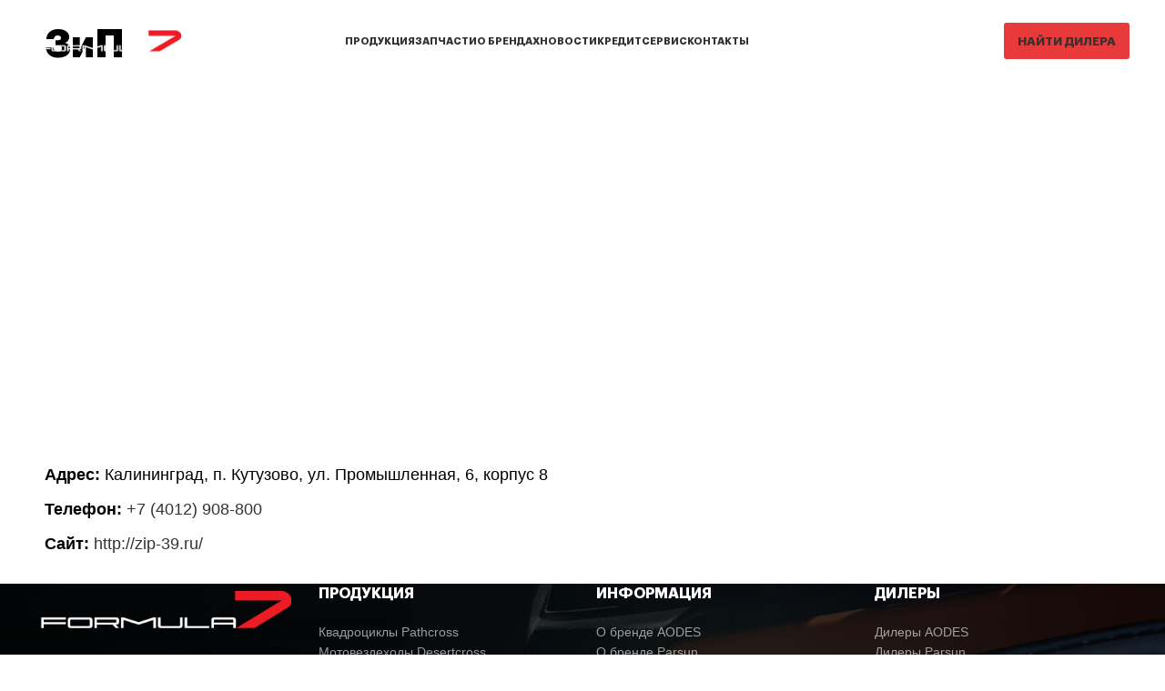

--- FILE ---
content_type: text/html; charset=utf-8
request_url: https://www.google.com/recaptcha/api2/anchor?ar=1&k=6LcCgnMjAAAAAEvgxSRLhHaiGWwS8jnOqNZKOm48&co=aHR0cHM6Ly9mb3JtdWxhN2QucnU6NDQz&hl=en&v=PoyoqOPhxBO7pBk68S4YbpHZ&size=invisible&anchor-ms=20000&execute-ms=30000&cb=idxyhq3zbjn0
body_size: 48714
content:
<!DOCTYPE HTML><html dir="ltr" lang="en"><head><meta http-equiv="Content-Type" content="text/html; charset=UTF-8">
<meta http-equiv="X-UA-Compatible" content="IE=edge">
<title>reCAPTCHA</title>
<style type="text/css">
/* cyrillic-ext */
@font-face {
  font-family: 'Roboto';
  font-style: normal;
  font-weight: 400;
  font-stretch: 100%;
  src: url(//fonts.gstatic.com/s/roboto/v48/KFO7CnqEu92Fr1ME7kSn66aGLdTylUAMa3GUBHMdazTgWw.woff2) format('woff2');
  unicode-range: U+0460-052F, U+1C80-1C8A, U+20B4, U+2DE0-2DFF, U+A640-A69F, U+FE2E-FE2F;
}
/* cyrillic */
@font-face {
  font-family: 'Roboto';
  font-style: normal;
  font-weight: 400;
  font-stretch: 100%;
  src: url(//fonts.gstatic.com/s/roboto/v48/KFO7CnqEu92Fr1ME7kSn66aGLdTylUAMa3iUBHMdazTgWw.woff2) format('woff2');
  unicode-range: U+0301, U+0400-045F, U+0490-0491, U+04B0-04B1, U+2116;
}
/* greek-ext */
@font-face {
  font-family: 'Roboto';
  font-style: normal;
  font-weight: 400;
  font-stretch: 100%;
  src: url(//fonts.gstatic.com/s/roboto/v48/KFO7CnqEu92Fr1ME7kSn66aGLdTylUAMa3CUBHMdazTgWw.woff2) format('woff2');
  unicode-range: U+1F00-1FFF;
}
/* greek */
@font-face {
  font-family: 'Roboto';
  font-style: normal;
  font-weight: 400;
  font-stretch: 100%;
  src: url(//fonts.gstatic.com/s/roboto/v48/KFO7CnqEu92Fr1ME7kSn66aGLdTylUAMa3-UBHMdazTgWw.woff2) format('woff2');
  unicode-range: U+0370-0377, U+037A-037F, U+0384-038A, U+038C, U+038E-03A1, U+03A3-03FF;
}
/* math */
@font-face {
  font-family: 'Roboto';
  font-style: normal;
  font-weight: 400;
  font-stretch: 100%;
  src: url(//fonts.gstatic.com/s/roboto/v48/KFO7CnqEu92Fr1ME7kSn66aGLdTylUAMawCUBHMdazTgWw.woff2) format('woff2');
  unicode-range: U+0302-0303, U+0305, U+0307-0308, U+0310, U+0312, U+0315, U+031A, U+0326-0327, U+032C, U+032F-0330, U+0332-0333, U+0338, U+033A, U+0346, U+034D, U+0391-03A1, U+03A3-03A9, U+03B1-03C9, U+03D1, U+03D5-03D6, U+03F0-03F1, U+03F4-03F5, U+2016-2017, U+2034-2038, U+203C, U+2040, U+2043, U+2047, U+2050, U+2057, U+205F, U+2070-2071, U+2074-208E, U+2090-209C, U+20D0-20DC, U+20E1, U+20E5-20EF, U+2100-2112, U+2114-2115, U+2117-2121, U+2123-214F, U+2190, U+2192, U+2194-21AE, U+21B0-21E5, U+21F1-21F2, U+21F4-2211, U+2213-2214, U+2216-22FF, U+2308-230B, U+2310, U+2319, U+231C-2321, U+2336-237A, U+237C, U+2395, U+239B-23B7, U+23D0, U+23DC-23E1, U+2474-2475, U+25AF, U+25B3, U+25B7, U+25BD, U+25C1, U+25CA, U+25CC, U+25FB, U+266D-266F, U+27C0-27FF, U+2900-2AFF, U+2B0E-2B11, U+2B30-2B4C, U+2BFE, U+3030, U+FF5B, U+FF5D, U+1D400-1D7FF, U+1EE00-1EEFF;
}
/* symbols */
@font-face {
  font-family: 'Roboto';
  font-style: normal;
  font-weight: 400;
  font-stretch: 100%;
  src: url(//fonts.gstatic.com/s/roboto/v48/KFO7CnqEu92Fr1ME7kSn66aGLdTylUAMaxKUBHMdazTgWw.woff2) format('woff2');
  unicode-range: U+0001-000C, U+000E-001F, U+007F-009F, U+20DD-20E0, U+20E2-20E4, U+2150-218F, U+2190, U+2192, U+2194-2199, U+21AF, U+21E6-21F0, U+21F3, U+2218-2219, U+2299, U+22C4-22C6, U+2300-243F, U+2440-244A, U+2460-24FF, U+25A0-27BF, U+2800-28FF, U+2921-2922, U+2981, U+29BF, U+29EB, U+2B00-2BFF, U+4DC0-4DFF, U+FFF9-FFFB, U+10140-1018E, U+10190-1019C, U+101A0, U+101D0-101FD, U+102E0-102FB, U+10E60-10E7E, U+1D2C0-1D2D3, U+1D2E0-1D37F, U+1F000-1F0FF, U+1F100-1F1AD, U+1F1E6-1F1FF, U+1F30D-1F30F, U+1F315, U+1F31C, U+1F31E, U+1F320-1F32C, U+1F336, U+1F378, U+1F37D, U+1F382, U+1F393-1F39F, U+1F3A7-1F3A8, U+1F3AC-1F3AF, U+1F3C2, U+1F3C4-1F3C6, U+1F3CA-1F3CE, U+1F3D4-1F3E0, U+1F3ED, U+1F3F1-1F3F3, U+1F3F5-1F3F7, U+1F408, U+1F415, U+1F41F, U+1F426, U+1F43F, U+1F441-1F442, U+1F444, U+1F446-1F449, U+1F44C-1F44E, U+1F453, U+1F46A, U+1F47D, U+1F4A3, U+1F4B0, U+1F4B3, U+1F4B9, U+1F4BB, U+1F4BF, U+1F4C8-1F4CB, U+1F4D6, U+1F4DA, U+1F4DF, U+1F4E3-1F4E6, U+1F4EA-1F4ED, U+1F4F7, U+1F4F9-1F4FB, U+1F4FD-1F4FE, U+1F503, U+1F507-1F50B, U+1F50D, U+1F512-1F513, U+1F53E-1F54A, U+1F54F-1F5FA, U+1F610, U+1F650-1F67F, U+1F687, U+1F68D, U+1F691, U+1F694, U+1F698, U+1F6AD, U+1F6B2, U+1F6B9-1F6BA, U+1F6BC, U+1F6C6-1F6CF, U+1F6D3-1F6D7, U+1F6E0-1F6EA, U+1F6F0-1F6F3, U+1F6F7-1F6FC, U+1F700-1F7FF, U+1F800-1F80B, U+1F810-1F847, U+1F850-1F859, U+1F860-1F887, U+1F890-1F8AD, U+1F8B0-1F8BB, U+1F8C0-1F8C1, U+1F900-1F90B, U+1F93B, U+1F946, U+1F984, U+1F996, U+1F9E9, U+1FA00-1FA6F, U+1FA70-1FA7C, U+1FA80-1FA89, U+1FA8F-1FAC6, U+1FACE-1FADC, U+1FADF-1FAE9, U+1FAF0-1FAF8, U+1FB00-1FBFF;
}
/* vietnamese */
@font-face {
  font-family: 'Roboto';
  font-style: normal;
  font-weight: 400;
  font-stretch: 100%;
  src: url(//fonts.gstatic.com/s/roboto/v48/KFO7CnqEu92Fr1ME7kSn66aGLdTylUAMa3OUBHMdazTgWw.woff2) format('woff2');
  unicode-range: U+0102-0103, U+0110-0111, U+0128-0129, U+0168-0169, U+01A0-01A1, U+01AF-01B0, U+0300-0301, U+0303-0304, U+0308-0309, U+0323, U+0329, U+1EA0-1EF9, U+20AB;
}
/* latin-ext */
@font-face {
  font-family: 'Roboto';
  font-style: normal;
  font-weight: 400;
  font-stretch: 100%;
  src: url(//fonts.gstatic.com/s/roboto/v48/KFO7CnqEu92Fr1ME7kSn66aGLdTylUAMa3KUBHMdazTgWw.woff2) format('woff2');
  unicode-range: U+0100-02BA, U+02BD-02C5, U+02C7-02CC, U+02CE-02D7, U+02DD-02FF, U+0304, U+0308, U+0329, U+1D00-1DBF, U+1E00-1E9F, U+1EF2-1EFF, U+2020, U+20A0-20AB, U+20AD-20C0, U+2113, U+2C60-2C7F, U+A720-A7FF;
}
/* latin */
@font-face {
  font-family: 'Roboto';
  font-style: normal;
  font-weight: 400;
  font-stretch: 100%;
  src: url(//fonts.gstatic.com/s/roboto/v48/KFO7CnqEu92Fr1ME7kSn66aGLdTylUAMa3yUBHMdazQ.woff2) format('woff2');
  unicode-range: U+0000-00FF, U+0131, U+0152-0153, U+02BB-02BC, U+02C6, U+02DA, U+02DC, U+0304, U+0308, U+0329, U+2000-206F, U+20AC, U+2122, U+2191, U+2193, U+2212, U+2215, U+FEFF, U+FFFD;
}
/* cyrillic-ext */
@font-face {
  font-family: 'Roboto';
  font-style: normal;
  font-weight: 500;
  font-stretch: 100%;
  src: url(//fonts.gstatic.com/s/roboto/v48/KFO7CnqEu92Fr1ME7kSn66aGLdTylUAMa3GUBHMdazTgWw.woff2) format('woff2');
  unicode-range: U+0460-052F, U+1C80-1C8A, U+20B4, U+2DE0-2DFF, U+A640-A69F, U+FE2E-FE2F;
}
/* cyrillic */
@font-face {
  font-family: 'Roboto';
  font-style: normal;
  font-weight: 500;
  font-stretch: 100%;
  src: url(//fonts.gstatic.com/s/roboto/v48/KFO7CnqEu92Fr1ME7kSn66aGLdTylUAMa3iUBHMdazTgWw.woff2) format('woff2');
  unicode-range: U+0301, U+0400-045F, U+0490-0491, U+04B0-04B1, U+2116;
}
/* greek-ext */
@font-face {
  font-family: 'Roboto';
  font-style: normal;
  font-weight: 500;
  font-stretch: 100%;
  src: url(//fonts.gstatic.com/s/roboto/v48/KFO7CnqEu92Fr1ME7kSn66aGLdTylUAMa3CUBHMdazTgWw.woff2) format('woff2');
  unicode-range: U+1F00-1FFF;
}
/* greek */
@font-face {
  font-family: 'Roboto';
  font-style: normal;
  font-weight: 500;
  font-stretch: 100%;
  src: url(//fonts.gstatic.com/s/roboto/v48/KFO7CnqEu92Fr1ME7kSn66aGLdTylUAMa3-UBHMdazTgWw.woff2) format('woff2');
  unicode-range: U+0370-0377, U+037A-037F, U+0384-038A, U+038C, U+038E-03A1, U+03A3-03FF;
}
/* math */
@font-face {
  font-family: 'Roboto';
  font-style: normal;
  font-weight: 500;
  font-stretch: 100%;
  src: url(//fonts.gstatic.com/s/roboto/v48/KFO7CnqEu92Fr1ME7kSn66aGLdTylUAMawCUBHMdazTgWw.woff2) format('woff2');
  unicode-range: U+0302-0303, U+0305, U+0307-0308, U+0310, U+0312, U+0315, U+031A, U+0326-0327, U+032C, U+032F-0330, U+0332-0333, U+0338, U+033A, U+0346, U+034D, U+0391-03A1, U+03A3-03A9, U+03B1-03C9, U+03D1, U+03D5-03D6, U+03F0-03F1, U+03F4-03F5, U+2016-2017, U+2034-2038, U+203C, U+2040, U+2043, U+2047, U+2050, U+2057, U+205F, U+2070-2071, U+2074-208E, U+2090-209C, U+20D0-20DC, U+20E1, U+20E5-20EF, U+2100-2112, U+2114-2115, U+2117-2121, U+2123-214F, U+2190, U+2192, U+2194-21AE, U+21B0-21E5, U+21F1-21F2, U+21F4-2211, U+2213-2214, U+2216-22FF, U+2308-230B, U+2310, U+2319, U+231C-2321, U+2336-237A, U+237C, U+2395, U+239B-23B7, U+23D0, U+23DC-23E1, U+2474-2475, U+25AF, U+25B3, U+25B7, U+25BD, U+25C1, U+25CA, U+25CC, U+25FB, U+266D-266F, U+27C0-27FF, U+2900-2AFF, U+2B0E-2B11, U+2B30-2B4C, U+2BFE, U+3030, U+FF5B, U+FF5D, U+1D400-1D7FF, U+1EE00-1EEFF;
}
/* symbols */
@font-face {
  font-family: 'Roboto';
  font-style: normal;
  font-weight: 500;
  font-stretch: 100%;
  src: url(//fonts.gstatic.com/s/roboto/v48/KFO7CnqEu92Fr1ME7kSn66aGLdTylUAMaxKUBHMdazTgWw.woff2) format('woff2');
  unicode-range: U+0001-000C, U+000E-001F, U+007F-009F, U+20DD-20E0, U+20E2-20E4, U+2150-218F, U+2190, U+2192, U+2194-2199, U+21AF, U+21E6-21F0, U+21F3, U+2218-2219, U+2299, U+22C4-22C6, U+2300-243F, U+2440-244A, U+2460-24FF, U+25A0-27BF, U+2800-28FF, U+2921-2922, U+2981, U+29BF, U+29EB, U+2B00-2BFF, U+4DC0-4DFF, U+FFF9-FFFB, U+10140-1018E, U+10190-1019C, U+101A0, U+101D0-101FD, U+102E0-102FB, U+10E60-10E7E, U+1D2C0-1D2D3, U+1D2E0-1D37F, U+1F000-1F0FF, U+1F100-1F1AD, U+1F1E6-1F1FF, U+1F30D-1F30F, U+1F315, U+1F31C, U+1F31E, U+1F320-1F32C, U+1F336, U+1F378, U+1F37D, U+1F382, U+1F393-1F39F, U+1F3A7-1F3A8, U+1F3AC-1F3AF, U+1F3C2, U+1F3C4-1F3C6, U+1F3CA-1F3CE, U+1F3D4-1F3E0, U+1F3ED, U+1F3F1-1F3F3, U+1F3F5-1F3F7, U+1F408, U+1F415, U+1F41F, U+1F426, U+1F43F, U+1F441-1F442, U+1F444, U+1F446-1F449, U+1F44C-1F44E, U+1F453, U+1F46A, U+1F47D, U+1F4A3, U+1F4B0, U+1F4B3, U+1F4B9, U+1F4BB, U+1F4BF, U+1F4C8-1F4CB, U+1F4D6, U+1F4DA, U+1F4DF, U+1F4E3-1F4E6, U+1F4EA-1F4ED, U+1F4F7, U+1F4F9-1F4FB, U+1F4FD-1F4FE, U+1F503, U+1F507-1F50B, U+1F50D, U+1F512-1F513, U+1F53E-1F54A, U+1F54F-1F5FA, U+1F610, U+1F650-1F67F, U+1F687, U+1F68D, U+1F691, U+1F694, U+1F698, U+1F6AD, U+1F6B2, U+1F6B9-1F6BA, U+1F6BC, U+1F6C6-1F6CF, U+1F6D3-1F6D7, U+1F6E0-1F6EA, U+1F6F0-1F6F3, U+1F6F7-1F6FC, U+1F700-1F7FF, U+1F800-1F80B, U+1F810-1F847, U+1F850-1F859, U+1F860-1F887, U+1F890-1F8AD, U+1F8B0-1F8BB, U+1F8C0-1F8C1, U+1F900-1F90B, U+1F93B, U+1F946, U+1F984, U+1F996, U+1F9E9, U+1FA00-1FA6F, U+1FA70-1FA7C, U+1FA80-1FA89, U+1FA8F-1FAC6, U+1FACE-1FADC, U+1FADF-1FAE9, U+1FAF0-1FAF8, U+1FB00-1FBFF;
}
/* vietnamese */
@font-face {
  font-family: 'Roboto';
  font-style: normal;
  font-weight: 500;
  font-stretch: 100%;
  src: url(//fonts.gstatic.com/s/roboto/v48/KFO7CnqEu92Fr1ME7kSn66aGLdTylUAMa3OUBHMdazTgWw.woff2) format('woff2');
  unicode-range: U+0102-0103, U+0110-0111, U+0128-0129, U+0168-0169, U+01A0-01A1, U+01AF-01B0, U+0300-0301, U+0303-0304, U+0308-0309, U+0323, U+0329, U+1EA0-1EF9, U+20AB;
}
/* latin-ext */
@font-face {
  font-family: 'Roboto';
  font-style: normal;
  font-weight: 500;
  font-stretch: 100%;
  src: url(//fonts.gstatic.com/s/roboto/v48/KFO7CnqEu92Fr1ME7kSn66aGLdTylUAMa3KUBHMdazTgWw.woff2) format('woff2');
  unicode-range: U+0100-02BA, U+02BD-02C5, U+02C7-02CC, U+02CE-02D7, U+02DD-02FF, U+0304, U+0308, U+0329, U+1D00-1DBF, U+1E00-1E9F, U+1EF2-1EFF, U+2020, U+20A0-20AB, U+20AD-20C0, U+2113, U+2C60-2C7F, U+A720-A7FF;
}
/* latin */
@font-face {
  font-family: 'Roboto';
  font-style: normal;
  font-weight: 500;
  font-stretch: 100%;
  src: url(//fonts.gstatic.com/s/roboto/v48/KFO7CnqEu92Fr1ME7kSn66aGLdTylUAMa3yUBHMdazQ.woff2) format('woff2');
  unicode-range: U+0000-00FF, U+0131, U+0152-0153, U+02BB-02BC, U+02C6, U+02DA, U+02DC, U+0304, U+0308, U+0329, U+2000-206F, U+20AC, U+2122, U+2191, U+2193, U+2212, U+2215, U+FEFF, U+FFFD;
}
/* cyrillic-ext */
@font-face {
  font-family: 'Roboto';
  font-style: normal;
  font-weight: 900;
  font-stretch: 100%;
  src: url(//fonts.gstatic.com/s/roboto/v48/KFO7CnqEu92Fr1ME7kSn66aGLdTylUAMa3GUBHMdazTgWw.woff2) format('woff2');
  unicode-range: U+0460-052F, U+1C80-1C8A, U+20B4, U+2DE0-2DFF, U+A640-A69F, U+FE2E-FE2F;
}
/* cyrillic */
@font-face {
  font-family: 'Roboto';
  font-style: normal;
  font-weight: 900;
  font-stretch: 100%;
  src: url(//fonts.gstatic.com/s/roboto/v48/KFO7CnqEu92Fr1ME7kSn66aGLdTylUAMa3iUBHMdazTgWw.woff2) format('woff2');
  unicode-range: U+0301, U+0400-045F, U+0490-0491, U+04B0-04B1, U+2116;
}
/* greek-ext */
@font-face {
  font-family: 'Roboto';
  font-style: normal;
  font-weight: 900;
  font-stretch: 100%;
  src: url(//fonts.gstatic.com/s/roboto/v48/KFO7CnqEu92Fr1ME7kSn66aGLdTylUAMa3CUBHMdazTgWw.woff2) format('woff2');
  unicode-range: U+1F00-1FFF;
}
/* greek */
@font-face {
  font-family: 'Roboto';
  font-style: normal;
  font-weight: 900;
  font-stretch: 100%;
  src: url(//fonts.gstatic.com/s/roboto/v48/KFO7CnqEu92Fr1ME7kSn66aGLdTylUAMa3-UBHMdazTgWw.woff2) format('woff2');
  unicode-range: U+0370-0377, U+037A-037F, U+0384-038A, U+038C, U+038E-03A1, U+03A3-03FF;
}
/* math */
@font-face {
  font-family: 'Roboto';
  font-style: normal;
  font-weight: 900;
  font-stretch: 100%;
  src: url(//fonts.gstatic.com/s/roboto/v48/KFO7CnqEu92Fr1ME7kSn66aGLdTylUAMawCUBHMdazTgWw.woff2) format('woff2');
  unicode-range: U+0302-0303, U+0305, U+0307-0308, U+0310, U+0312, U+0315, U+031A, U+0326-0327, U+032C, U+032F-0330, U+0332-0333, U+0338, U+033A, U+0346, U+034D, U+0391-03A1, U+03A3-03A9, U+03B1-03C9, U+03D1, U+03D5-03D6, U+03F0-03F1, U+03F4-03F5, U+2016-2017, U+2034-2038, U+203C, U+2040, U+2043, U+2047, U+2050, U+2057, U+205F, U+2070-2071, U+2074-208E, U+2090-209C, U+20D0-20DC, U+20E1, U+20E5-20EF, U+2100-2112, U+2114-2115, U+2117-2121, U+2123-214F, U+2190, U+2192, U+2194-21AE, U+21B0-21E5, U+21F1-21F2, U+21F4-2211, U+2213-2214, U+2216-22FF, U+2308-230B, U+2310, U+2319, U+231C-2321, U+2336-237A, U+237C, U+2395, U+239B-23B7, U+23D0, U+23DC-23E1, U+2474-2475, U+25AF, U+25B3, U+25B7, U+25BD, U+25C1, U+25CA, U+25CC, U+25FB, U+266D-266F, U+27C0-27FF, U+2900-2AFF, U+2B0E-2B11, U+2B30-2B4C, U+2BFE, U+3030, U+FF5B, U+FF5D, U+1D400-1D7FF, U+1EE00-1EEFF;
}
/* symbols */
@font-face {
  font-family: 'Roboto';
  font-style: normal;
  font-weight: 900;
  font-stretch: 100%;
  src: url(//fonts.gstatic.com/s/roboto/v48/KFO7CnqEu92Fr1ME7kSn66aGLdTylUAMaxKUBHMdazTgWw.woff2) format('woff2');
  unicode-range: U+0001-000C, U+000E-001F, U+007F-009F, U+20DD-20E0, U+20E2-20E4, U+2150-218F, U+2190, U+2192, U+2194-2199, U+21AF, U+21E6-21F0, U+21F3, U+2218-2219, U+2299, U+22C4-22C6, U+2300-243F, U+2440-244A, U+2460-24FF, U+25A0-27BF, U+2800-28FF, U+2921-2922, U+2981, U+29BF, U+29EB, U+2B00-2BFF, U+4DC0-4DFF, U+FFF9-FFFB, U+10140-1018E, U+10190-1019C, U+101A0, U+101D0-101FD, U+102E0-102FB, U+10E60-10E7E, U+1D2C0-1D2D3, U+1D2E0-1D37F, U+1F000-1F0FF, U+1F100-1F1AD, U+1F1E6-1F1FF, U+1F30D-1F30F, U+1F315, U+1F31C, U+1F31E, U+1F320-1F32C, U+1F336, U+1F378, U+1F37D, U+1F382, U+1F393-1F39F, U+1F3A7-1F3A8, U+1F3AC-1F3AF, U+1F3C2, U+1F3C4-1F3C6, U+1F3CA-1F3CE, U+1F3D4-1F3E0, U+1F3ED, U+1F3F1-1F3F3, U+1F3F5-1F3F7, U+1F408, U+1F415, U+1F41F, U+1F426, U+1F43F, U+1F441-1F442, U+1F444, U+1F446-1F449, U+1F44C-1F44E, U+1F453, U+1F46A, U+1F47D, U+1F4A3, U+1F4B0, U+1F4B3, U+1F4B9, U+1F4BB, U+1F4BF, U+1F4C8-1F4CB, U+1F4D6, U+1F4DA, U+1F4DF, U+1F4E3-1F4E6, U+1F4EA-1F4ED, U+1F4F7, U+1F4F9-1F4FB, U+1F4FD-1F4FE, U+1F503, U+1F507-1F50B, U+1F50D, U+1F512-1F513, U+1F53E-1F54A, U+1F54F-1F5FA, U+1F610, U+1F650-1F67F, U+1F687, U+1F68D, U+1F691, U+1F694, U+1F698, U+1F6AD, U+1F6B2, U+1F6B9-1F6BA, U+1F6BC, U+1F6C6-1F6CF, U+1F6D3-1F6D7, U+1F6E0-1F6EA, U+1F6F0-1F6F3, U+1F6F7-1F6FC, U+1F700-1F7FF, U+1F800-1F80B, U+1F810-1F847, U+1F850-1F859, U+1F860-1F887, U+1F890-1F8AD, U+1F8B0-1F8BB, U+1F8C0-1F8C1, U+1F900-1F90B, U+1F93B, U+1F946, U+1F984, U+1F996, U+1F9E9, U+1FA00-1FA6F, U+1FA70-1FA7C, U+1FA80-1FA89, U+1FA8F-1FAC6, U+1FACE-1FADC, U+1FADF-1FAE9, U+1FAF0-1FAF8, U+1FB00-1FBFF;
}
/* vietnamese */
@font-face {
  font-family: 'Roboto';
  font-style: normal;
  font-weight: 900;
  font-stretch: 100%;
  src: url(//fonts.gstatic.com/s/roboto/v48/KFO7CnqEu92Fr1ME7kSn66aGLdTylUAMa3OUBHMdazTgWw.woff2) format('woff2');
  unicode-range: U+0102-0103, U+0110-0111, U+0128-0129, U+0168-0169, U+01A0-01A1, U+01AF-01B0, U+0300-0301, U+0303-0304, U+0308-0309, U+0323, U+0329, U+1EA0-1EF9, U+20AB;
}
/* latin-ext */
@font-face {
  font-family: 'Roboto';
  font-style: normal;
  font-weight: 900;
  font-stretch: 100%;
  src: url(//fonts.gstatic.com/s/roboto/v48/KFO7CnqEu92Fr1ME7kSn66aGLdTylUAMa3KUBHMdazTgWw.woff2) format('woff2');
  unicode-range: U+0100-02BA, U+02BD-02C5, U+02C7-02CC, U+02CE-02D7, U+02DD-02FF, U+0304, U+0308, U+0329, U+1D00-1DBF, U+1E00-1E9F, U+1EF2-1EFF, U+2020, U+20A0-20AB, U+20AD-20C0, U+2113, U+2C60-2C7F, U+A720-A7FF;
}
/* latin */
@font-face {
  font-family: 'Roboto';
  font-style: normal;
  font-weight: 900;
  font-stretch: 100%;
  src: url(//fonts.gstatic.com/s/roboto/v48/KFO7CnqEu92Fr1ME7kSn66aGLdTylUAMa3yUBHMdazQ.woff2) format('woff2');
  unicode-range: U+0000-00FF, U+0131, U+0152-0153, U+02BB-02BC, U+02C6, U+02DA, U+02DC, U+0304, U+0308, U+0329, U+2000-206F, U+20AC, U+2122, U+2191, U+2193, U+2212, U+2215, U+FEFF, U+FFFD;
}

</style>
<link rel="stylesheet" type="text/css" href="https://www.gstatic.com/recaptcha/releases/PoyoqOPhxBO7pBk68S4YbpHZ/styles__ltr.css">
<script nonce="DAkuy2JlXi_3BfOJ1Z1RPA" type="text/javascript">window['__recaptcha_api'] = 'https://www.google.com/recaptcha/api2/';</script>
<script type="text/javascript" src="https://www.gstatic.com/recaptcha/releases/PoyoqOPhxBO7pBk68S4YbpHZ/recaptcha__en.js" nonce="DAkuy2JlXi_3BfOJ1Z1RPA">
      
    </script></head>
<body><div id="rc-anchor-alert" class="rc-anchor-alert"></div>
<input type="hidden" id="recaptcha-token" value="[base64]">
<script type="text/javascript" nonce="DAkuy2JlXi_3BfOJ1Z1RPA">
      recaptcha.anchor.Main.init("[\x22ainput\x22,[\x22bgdata\x22,\x22\x22,\[base64]/[base64]/[base64]/[base64]/cjw8ejpyPj4+eil9Y2F0Y2gobCl7dGhyb3cgbDt9fSxIPWZ1bmN0aW9uKHcsdCx6KXtpZih3PT0xOTR8fHc9PTIwOCl0LnZbd10/dC52W3ddLmNvbmNhdCh6KTp0LnZbd109b2Yoeix0KTtlbHNle2lmKHQuYkImJnchPTMxNylyZXR1cm47dz09NjZ8fHc9PTEyMnx8dz09NDcwfHx3PT00NHx8dz09NDE2fHx3PT0zOTd8fHc9PTQyMXx8dz09Njh8fHc9PTcwfHx3PT0xODQ/[base64]/[base64]/[base64]/bmV3IGRbVl0oSlswXSk6cD09Mj9uZXcgZFtWXShKWzBdLEpbMV0pOnA9PTM/bmV3IGRbVl0oSlswXSxKWzFdLEpbMl0pOnA9PTQ/[base64]/[base64]/[base64]/[base64]\x22,\[base64]\\u003d\\u003d\x22,\x22w6IsCG0dOSx0wp/ChDQRZFjCsXUtEMKVWAg8OUhqfw91NcOTw4bCqcK5w7tsw7E0fcKmNcOswqVBwrHDocOkLgweEjnDjcO7w5JKZcO7wo/CmEZew77DpxHCu8KDFsKFw4VkHkMVEjtNwq14ZALDrMKdOcOmS8KodsKkworDv8OYeHB5ChHCgMOmUX/Cpm/DnwATw4JbCMOrwptHw4rCuERxw7HDhMKAwrZUAMKuwpnCk2LDhsK9w7ZwLDQFwo/Ci8O6wrPCvBI3WVkUKWPCjsKcwrHCqMOMwqdKw7Ijw77ChMOJw7R8d0/[base64]/Dl8KhUsOww4PDkMOMwqTCjCvDusOrw5FnD8OQbMOObDjCgSrCkMKVHVDDg8K+E8KKEXvDjMOIKCghw43DnsKZDsOCMnvCgj/DmMKLwq7DhkkubWwvwpI4wrkmw6PCh0bDrcK2wrHDgRQ1KwMfwpoUFgcLRCzCkMOpNsKqN0BHADbDs8K7JlfDmsKraU7Dn8OkOcO5wq8xwqAKaS/CvMKCwrLClMOQw6nDm8Oww7LClMOmwpHChMOGQsOicwDDtWzCisOAfsOiwqwNaRNRGSPDqhEySUnCkz0cw7smbVl/MsKNwpPDmsOgwr7CgULDtnLCplFgTMOuUsKuwolwPH/Cilxlw5h6worClidgwoHCmjDDn0ARWTzDiCPDjzZIw6IxbcKKGcKSLX7DiMOXwpHCrsK4wrnDgcOiPcKrasO7wrl+wp3DoMKywpITwrXDlsKJBl3Cuwk/wrLDkRDCv13CmsK0wrMSwqrComTCrS9YJcOdw6fChsOeEBDCjsOXwp0qw4jChgfCl8OEfMOQwqrDgsKswrk/AsOEF8Osw6fDqhrCuMOiwq/CrHTDgTgrb8O4ScK1c8Khw5gEwpXDoicXPMO2w4nCmkc+G8OFwprDu8OQG8Kdw53DlsO+w51palB8wooHLcKnw5rDsiAawqvDnkbCmQLDtsKXw4MPZ8KTwo9SJjRFw53DpFBKTWUyZ8KXUcOQdBTChk/CqGsrNzEUw7jCs0IJI8K+NcO1ZBnDn05TDcKXw7Msa8OlwqVyZcKhwrTCg0wNQl9JJjsNJsKCw7TDrsKyRsKsw5low6vCvDTCoShNw5/CumrCjsKWwo0nwrHDmkHCplJvwqs+w7TDvBEHwoQrw7DCrUvCvSNFMW5gWTh5wrHCp8OLIMKSfCABR8OTwp/CmsOHw63CrsOTwrUVPSnDgi8Zw5AAV8OfwpHDpEzDncK3w4Qkw5HCgcKOeAHCtcKhw5DCvkwOKUbCtcOJwr1/LE1uN8O5w6TCq8OnTVciwrfCnMOJw4LCqMKHwqwLCMONdsO+w6Uaw5jDt2J+TitoIsKhcknCh8OjQi9Zw4XCqsKrw6hLKwXCpA3CusO4YMO1cS/CjD94w6oWDHHCk8OcdcKoHX9jfcKHPEdrwoAKw4bCpMOZRTrCtndaw5bDlMOhwpYpwpTDiMO/wonDv1/[base64]/[base64]/DvMOgSBvCn8Oow7bCvnPChnrDksOtMcKGE8KkHcKHwpwWwq12DxfDkMOWecOwJDFXRcKaB8Klw7rCpsOMw5xHV0PCg8OfwpROTMKTw5/[base64]/CtcODw6wrHnJSfhLDtcKBHT/Cm8KEw43CiMKhw4klGsOeW2J8Wz/DtcO5wp5dFU3CksKQwoR6ZjVdwr0bPH/DkRbChEc7w4TDiFDCksK5MMKhw74Rw6YdXhMlTQdow4PDiD93w6XCpjLCmQN1ZR7CucOUQ2vCuMODXMO1wrYNwqfCtE1bwrI3w51hw5PCkcO3e0XCicKJw4zDth7DtsOsw7/Ds8KAZcKJw5TDijQbJcOiw65RID4RwrjDjRPDqQksLnjCpjzCkHFEEcOrAzs8wrsow5l4wq/CujPDmCbClMOES1ZARcOgcSnDgksSOFk4wqnDuMOMAjNce8KMbcKHwo0Tw4bDsMO8w7pkAwc8CW9bPsOhQMK1VsOlBgDDkV/DgyzCsUF1FTI4woEkG37DiGIcMsK4wp8Fc8OywpRJwrdxw7TCkcK8w6PDkDvDlhPDoB9dw5dYwpTDiMOFw5PCvhkHwobDs1HCmMK7w60/wrTCsE3CuxhRcGwdBgrChcKYwq9dwrzDniHDvcOHwqUdw77DlcK0O8KadMKkCxrDkhgcw6nDsMOkwoPDqMOeJMObHiIlwpF1MH7DqcOAw6x5w57DpF/DhEXCt8OUdsO9w5chw4J2WRPDtEXDiVRraUzDr2fDpMKCRC3CjGkhw67Cu8KXwqfCi012wr1XHlLDnDJ7w4vCkMKVHsOFPjtsBBrCmC3CpsOPwp3Do8ORwr/Dq8OXwoNaw6rDosO/WTsZwpJWw6HCnHLDiMK/[base64]/DhsKwwqhqIMOfwrjCrDLDuAfCh8KHw57Dk1bCtC8ULxsMw6sBcsKxLMKswp4Pw4hvwp/DrMO2w5oCw67DlE0lw7VPQsKpfhDDjThSw4tSwrFFVhrDpy8nwp4UYsOgwocHUMOxwqEBwrt3NMKAU144O8KDPMKeeFgCw4VTTGXDlcO9IcKRw4PDs17DpDrCkcOfw4/DhV92RcOmw4zDtMOGbMOPwqt/wqrDnsOsbsKfbcO6w6rCj8OTO30RwroGGMKiB8Orw7DDm8KlEgl3UMOUSsO8w7oqw67DosOnP8KhesKEHXjDk8Kxw6xlbMKCHhdfC8KCw4l4wrJMUcOcPsOIwqhBwrIVw4bDjMKtBArCksK1w6g/cWfCg8OsB8OrSVbColLClMOVRFwWW8KuFsK2Ijg0Z8OSD8OICcKlFcOYByIeHUkBAMOZHSQXaiXCphU2w6VKdFpjX8O2HkbCl3QAw6Uqw593TlhRw4fCkMKgaFV2wrR+wohNwojDuGTCvl3Dp8OfSFvCgDjCi8OGPsO/w65TeMO2GDfDrMODw4TDph/CqUjDuUhNwpTDjkbCtcO6T8KLXiVHJ23CksKrwoVgw5JAw41JwpbDmsO0ccKKUsK8wrFaVw9Cc8OWT3A6wos8BUNDwrEGwrV1SAY8CAdQwovDtybDhFTDq8OowpoFw63CljXDr8OlD1vDuFNRwqTCk2Vke2zDtAxSw67DgVYlw5nClcOawpbDtgnCp2/CtSFcOyltw6rDth0/wprDgsODwozDpQICwrkmSFfCqwsfwr/DicOWczfDlcO0PxXCpzvDr8OGw5jCocOzw7HDu8OJC0zCoMKtZTMXIMKaw7fDgj4WH24mQcKwK8K6R1TCjnDCmMOQZiPCgcKIHsO4ZMOVw6JjCMKlYcONEyZJG8Kww7BvTVLDtMO3VcOES8OoXXPDucOZw7fCt8O2HlLDhw91w6QHw63Ds8KGw4kVwoxPw4/CkcOAwqYzw7gPw6sCw4rCo8KjwpDDmRzClMKkJyXDoz3CuBLDoXjCo8KfFsK+L8ODw4rCrMKHOxTCqcK6w4IQRlrCo8O8SsKJeMOdQMO/KnTDkCrDqQLCricwCTU+Rnh9w7YUw6TDmhHDqcKMD10OC3zDgcKewq9pw5JIfFnCrsOjwp/DjsOTw4rChivCvsKNw5YlwpzDgMKGw6YsLRrDnsKWSsKhJsKbY8KQP8Kee8KLXi9/RUfDk1fCjMKyEULCu8O6w6/[base64]/Dtg/ChMKFwo8jHsO7wpHDpmHDu8KbUcKvE8Kpwp8NHhNTwp1swpDCocOEwq1Zw7ZeLG4OCw/CqcO/[base64]/DgwMhw6vCjkzDvw4LEMK0ZhjCpnNhFsKHDH4cLcKoLcK1ayfCjznDicO9A2gCw6x8wpUABsKgw4/Cj8KDbl3Cl8OOw4wkw780w4RaRxXDu8O9wq1EwqHDqX/DumDCmcOsYMKDdT4/[base64]/wqU8wrjCmDHCnsO6wrBEwofCkcKsMMKVw7cTeAQpLH3DpMOwFsORwoDCslvCnsKTwrHCmsOjwr3DsiU5Ox/CkhDCmXAGB1ZswqwvTcKaOUxww4HCtkrCtl3DnsOkH8KKw61jWcODwpfDo0TDoXBdw77Co8KZJWgHwq/DsWcoe8O3VXbDu8KkH8OOwrlawpEkwo8Jwp3DnjzCjcKYw60mw5fDkMK9w4hRWzTClSPCr8Ohw7BIw7vCiz3CmMOGwo7CgTJTAcKSwohhw58Vw7JJbFPDoCpqTSPCksO3wofCokFowpwZw5gIw6/[base64]/Ch8OTw6lRUgdjC8OFOiMYw6JYIcK9GzHCjsOFw6N0wrnDpsO3Q8KAwpLCrmTCoEMRwovCvsO9w5rDtxbDvsO4wpzCr8O/D8KlNMKbc8KGwprDisO/RMKBw5XCvsKNwqc0aEXCt3zDuX4/w5ZGUcOpwoJ1dsOKw5MIM8K8OsK6w6wfw4Z9BznDi8KUGQTDvgfDokHCtcKbccKHwpofw7zDtwpmZ0w0w45Hwq0/asKoTlLDrBw8SmzDscKUwp9hRsKDTcK5wpoZFMO7w7VgOH8ewpTDpsKsPA3DgMOTw5jDhsOySHJew6dvCEFtCB3Dmg08XHt0wqnDhQwfXn10a8Obwr7CtcKlwoPDqz5XSj/CqMKwJMKFX8Olw5jCun04w4cZMHPDi1AywqfDlj0/wqTDpXnCu8OVXMKHw4BJw5JMwroqwox+wrhiw73CtCgCPcOuUsOMXAvDnE3CpD1neisPw4Edw48Mwp5Iw581w5HCtcKcDMKhwprChU9hw64Pw4jCvHgXw4hCw6rCnsKqOCjClENEOcO6w5NXwoxWwr7Ds13DsMO0w4gjKX89wrZww4VfwqB2U2EewrTCtcOdAcOvwr/Cs3kawq8ZQRF2w67CuMOFw7EIw57DlgdNw6/DiR1YYcOhSsKQw5XCiGhOwo7DqShVLlLCoyEhw7U3w4/DrDVNwrcXNCPCm8Kjw5/[base64]/w53CicOAw6AwwonDqX7Do8OIEhQ9dQUTw447Q8K3w7zDj185w7DDuBcJfibDhMOUw4LCmcOcwoQ9woTDhhpxwofCrcOCEcKBw5oxwpjDjAPCo8OQNAtyGMKHwrkpSSk9w6QHH0RDO8KkIcOaw4TDg8OHIT4bARsZJcK8w4Ntw6pKaS/CnSQcw4bDu0gIw6cVw4jCt0NeW3bCmcOAw65vHcOYwpLDm13DsMOZwpjCv8OYGcOjw4fClG4Kw6BaQsK7w4jDv8OtJSIaw4XDiyTDhcKsGE7DosK+wqvCl8Olw7bDhkXDnMKGw4/CqVQsIUI3TRtPBsKqO0suUgpgClTCvyjDs05fw6HDuiIjFcOXw5gBwp7CqUXDggnDgsKgwrl8Mk4gUMOeWRvCgsO2CTPDh8OXw7MfwqkmMMOyw44ifcOsbnljZMKVwr7DlCs7wqnCnU7CvmvCuWDCn8K/wod7wonDoQnDv3cZw7Mew5/Dr8K/wrAmUHjDrsObazV4YEVtwpUzNFPCjcK/BMKXBDlswodhwrl3IcK8Y8Ouw7LDk8Ksw6DDoiANTcKTM3bDi0Z7TBA5wrM5WkAODsKaIyMaf0gWI2V+WFk5NcOYNDN3wpXDrVXDrMOmw5ENw7/DiR3DulpXeMKMw73CuFkRE8KGbXHCocOrw5wFw5bCqChXw5bDiMKjw47Dk8KEY8OHwrjDpw51K8KYw4hhwoI/w79rF1hnG0wracKvwpfDl8O7IMOuw7TDpDBdw6PDjF43w6VAwpodw5olFsOJAsOuwqw4RsOowowcQB5+woI4S14Uw5NCBMOewqbClBjCiMK5w6jDpzLCkn/ClMK/[base64]/ClDIrw4R7LkMUwrEVCSkGTRxTw51VD8ODT8K2C3khAMK3dB7CiWXDigvDq8KrwozChcO/w7k9wp5hfMOGXsO8Bho4wptSwpZsLhbDn8K7CF45wrDDv3rDomzCih7ClQbDnsOWw5hxwq9Ww7R0UgDDrkzDgjnCvsOlLCs/[base64]/CocKUwoLDj8OmXMOJEl9iw5sUZsKtZ8OWagEZwposEjrDtFI2GFs/w77DlcK4wrshwrPDlMO8BivCqSzDv8KlPcO9woDCpijCicO7PsOmNMO1f11Uw6EZRMK8EsOzAcK/wrDDgC3DocKTw6JwIcOiEV3DuAZ7wr0WRMOHaSB9RsO+woZ+bnXCiW/CjH3CpUvCpTNYw6wow7rDmTvCpC8Iw6tcw5XCqzLDs8OTCVfDnQrDjsOqwqbDh8ONIlvDgsO6w7g/wr7CuMO6w7HDrmdTHSxfw6VMwrs2FFPCihgLw6nCr8OoTgkGHMKfwqnCrmBqwoN9WMOwwq0RX0TCi3TDm8OVVcKIWX4bFMKSwrsKwofCnDVHCnkCAyNnwonDglQnw7sgwoZfH33DsMOSw5rCjQ0aIMKWNMK6w68YOHlmwpIvAMOFUcKsYzJtBS/CocK1wp/[base64]/DjsKBEcKfQsKZDh5pw6HCsjfCnTnDtXBGw4Rhw4rCmcOlw5t8P8OKAsOJw4HCvcKKdMKvwpLCunfCk1nCmRPCjWBJw79sJMKqw4luXHUtwrXDrl5QXCHDoT3CrcOtMWZ1w5XDsSLDmHU/w4xbwonDj8OWwpFORMKTJ8KyZcOdw5gNwqvCoh4eF8KvG8K/[base64]/EsK6KWXDpzEbwqnCscKUKcOdwrxWHsKpwofCqMKQw44Pw5fDpMOhw4HDisKhUsKrai7Cp8K6w5DCujHDjy/DqcKpwpbCqzlfwoQww69bwpTDvcOlOSJ9RB3Dg8KiKCLCtsOow5rDikQew7nCkX3ClsK8w7LCvnPCvTsUDlkOwqfDhl3DoU9EVsOZw5h5RDXDmxxWUMKZw5fDgm5Jwr/CqcOyTQDCiHDDi8K3TcO6aWjCn8OBWRkQXjEAcE1mwozCszzCkRNbw7jChjzCnUpeW8KHwoDDuBzDnj4jw7nDgsOCGiLCosO0X8OsIhUUXi3DrCBKwrsOwprDowLCtQYawqfDvsKOR8KZL8KPw4fDnMKww51rFMOuL8KpPyzCnAbDgUsrBD/[base64]/CqsKBH8ORwpl1UcK6eA0Zw756w7rDlMKsJ1E7wrYRw5/Dh1d0w40LQRNtf8OUOE3DhcO7wo7DjDvCnDsRclosLsKzdcO+wrrDhSdualrCk8K7EsOtfHFrCyBgw7DCjnogMWkgw6rDt8ODwp17w7/Do3AkFFpSw43Cv3YQwrPDs8KTwo5Zw48GFlLCkMOSe8O0w60ODMKMw6ELXHDDisKKdMOFZcKwWA/CgTfCmyHDoXnCmMKYL8KUFsOlVnfDgDjDgirDgcObwpTCtcOCw7EeVsO7w4FnKVDCqkvCsF3CoG7DthVte3TDn8Osw7DCvsKKwqXCnz4rblLDk3giX8Ojw6DCs8Klw5/CuinDkktcCRNVMShEdG/DrHbCi8KvwqDCgMKFCMO0wrTCvsOreyfCjWfDkWPCjsKKNMKQw5fCucKww6DCv8K5G2YQwr1OwpvCgnVpw6DDpsOlwpIhwrxvwo3Cg8OeSgnDrA/Dj8Odw511w7c0eMKpw6PCvXfDr8Oiw4LDl8OVUjrDicKJw7bDpnTDtcKoQGLDk2s7wpfDucOFwoM/QcOww5DCojtOw7Fkw5XCocOpUsObHmnCh8OxaFrDviRIwrjCgEcmwo5kwpgFTUXDlzZaw4xcw7cuwop+woBVwoN5LnvCg1fCgsOZw4jCrcKaw78Fw5xHwrhlwrDCgMOtNRoow60bwqIbwrfCggLDlsKxVcKfC3LDhGorX8O8QE52f8KBwqDDkiTCogsKw6VFwo/Do8KEwpEOYsOHw7R4w5sBMhYkwpN1BF4yw7XDjinDsMODGMO7IcO8J0seUSZHwqTCvMOJwp5Jc8O7wpQ/w7ULw5HDuMOFMAdxK3jCs8OWw5rCk2zDhsONaMKZCsOHQzLCoMKqWcO1McKpYwbDoDorKl7Cg8OiF8Kow6nCmMKWA8OGwo4swrEfwpzDoxx9fy3DjEPCkCZgPMO4ecKNasOMH8KDK8K8wpszw4jDsw7Cq8OTTMOpw6zCsn/CocOjw5MSXmoAw4sfwpvChh/CiDfDmiQZVcOPW8O0w6JERsKPw7l5D2LCqm5kwpnDpi7Dtkd9UBrDpMODCsOZH8OSw507w7EcO8KGHV8HwpvDssOTw73CqsKrNml7LcOncsOMw5/Dn8OTPMKmPsKNw50fE8OGV8O+eMO/BcOIfMOCwofClRhqwo9kc8KwQloiOcKiw4bDuV/ClBRjw7TCqlnCnMK4w7rDlgTCnsOxwq/Dl8KcXcObEgzCoMO5LMKxXzlvWXFefhrCn0hTw6fCmVXDgHXCuMOBIcOqV2QcKyTDu8KRw5VlJyzChsOcwpPCmsO4w4x6N8Oow4EMb8O9L8KHV8Ocw5jDmcKIdXrCnDV9OXYjw4QpL8KTBy4AcMKfwovCkcObw6FfJMOcwoTDqDcXw4bDmsO/[base64]/wpd4ACfCo8OOcMO7DDMvw5RzSShqZEFowoh3Fzkmw6EYwoBqHcO5wo5wXcOaw6zCtkN1Y8KFwo7CjsKFQcOFa8OfdnDDo8O7wqF2w4RGwoF8Q8Oqw7FNw4rCocKFB8KkM1zChcKzwpPCmsKIQsOcQ8O+w7sVwro9TFpzwrvDiMObw47Cly/[base64]/CnHIESsO3IX3DqkbCnMKhdxfDnRF5Z3gpXcOQJjkvwq0Mw6PDinwUwrjDmsKaw4bCmnZjCMKowrfDqcOSwqtSw7cuJlsdPA3CkQHDnw/Dq2/Cs8KGQMKtwpDDtyTCv3ofwo4uAsKrBFjCn8Kqw4fCvsOfA8KmQj9QwrVPwowiw4ZQwp4DVMKtBxgJKjN4OsOmFEPCqcKxw6tAwrHDjQRhw6AGw6MVwpF+bXdNFFE5M8OEIxbCslnDiMOEfVJJwq/Ck8OZw7kAw7LDvHMHaSNow7rCnMKGCsKnA8ORw4Z3VW7CpxTCq0R3wrcpDcKGw4/[base64]/DpcKrACNQOG85wqHCiWfDknPDsR7DgMO6Y8O+VMK/w4nCqsOQHnxgwp/ClMKMSysywr3Di8OGwrzDncOXSMKNZmFPw44rwqoNwojDmsOZwokpB3rClMK6w748RH0twrkAJsK6QCbCrl55d1l0w4hCZ8KQZsK/w5NVwodDD8OXVwhsw6ghwrPDnMKqB2h+w5XChcKgwqXDpsKODVnDp2Uyw5XDkzofZMO/TH4aaxjDhwzCjkVkw5QoZ2FjwqksVMOkfgBOw7TDlyvDvsKXw6NmwpnDr8OGwo/CqjsEFsK9wpLCssK8bsK/dVnChz3DgVfDkMOgX8Krw6MswpXDrS4XwrBgw7rCqH4Qw5fDrVjCrMOvwqfDqsKpLcKiWnlNw7rDrwkgE8KSwqRbwpt2w7l/HzkuV8K4w5hWIyxsw7R5w4/Dh0BpfMO0XgAEIlLCjl7DrDVowrp6w6rDm8OkOsKgdGlfd8OpPcOjwqAJwphJJzfDqg9+OcKUbmHCgArDpcOPwpQYQsKuV8KYw5hTwpp2wrXCvhFXwos/woVZEMO/F2tyw5TCicKXcQ7Di8Ktw7xOwppowoInUVXDuVjDg03ClB57LFhIFcKZd8K3w7YHHAfDsMKfw7TDqsK4NlHDqBXCqsOsNMO/MA7CmcKOw6gkw4c4woXDtGotwrfCsx/Cm8KQwrVLFkkmw5YMwpPCkMOtYAjCjijCr8KybsKcVmtOwovDjzzCgTU8WcOnwr9XRcOnJ1FowpoLJMOaesK7V8OyJ2wkwqgGwqrCpMO4wpvDj8OCwopbwqPDgcODQMO3RcOQMz/[base64]/w7fCgsOFwrvDvGPDt0EowrvCqcKYwrvDqMOSSMK1wqUGBTFhQsOBw7/[base64]/CnzFWYsOhw4/CqwjDlMK3WcOvJ8OZw5NJwpZPJzhEw7DDmnjCvsO8P8OQw41Yw7BCHcOuwo8jwp/DiCwBNjZdGXMZw6giesKwwpY2w6/DmsOnwrdLw5rDsjnDlMKcwoDCkRrDnSg7w70PImfDjW9Cw7TDm07CjAzDqcOSwoPCi8KLK8KUwrpowq48cVh2Q2lnw7ZHw7/DtErDjsOgwoPCpcKXwpDDsMK9T1V6OyEfb2ByB2/DtMKWwoMTw61qOcK1S8Onw4XDoMOAB8Kgw63Cj1xXRcO/DnfCqkUAw7rCoSTCvmN3asORw4IAw5/CulVvGz7DhsKkw6s2E8OYw5jDkcOEWsOMw6YBWB/[base64]/S8K2w6MCZsOHa0lvUT7DqsK1dcKyw6TClcOcSCzClCfDsSrCjBJLHMOVFcOxw4/DmsKuwoEdwq9KSXhmEsOvwrskPcOrfwzCg8KIUELDhTkBajhfLHfCg8Knwol+VSfClcKUUW/DuDrCtMKEw7V6KsOvwpDCnMKwb8OSAGrDs8KIwpEswovCisK1w7rDl0XCkHITw4JPwqI8w4jCmcK5wozDo8O/ZMKOHMORwqxkwpTDssKuwoVqw4TCjH9OMMKzE8OBTXXCn8K+N17Cn8Ozw68Ew617w4EQAMOKdsK+w44Jw7HCk0nCicKhw5HCj8K2EzYEwpQtAsKPbcOPVcKHbcK7YibCqgQqwrPDisOPwq3CpUtWSsK3SV0yWMOQw4Inwpx4M0PDnxJ7w45sw4vDkMK+w5UIAcOsw7/Ck8K1DG3CoMK9w6Yqw5h4w641EsKIw59Lw7N/[base64]/DtRg4w7bDglvDiwfCmx57JcKAwq/DrntKwo/CqwpDwoHCoE/CmMKKZkxgwoHCu8Kmw5TDhBzCn8OvAcO2Xy8IVBtAScO6wofDjUNkbzLDmMOywpbDhsKOZcKvw7x/cRnCm8OGRwEkwrLCv8OZw5xuw54pwpzCgcOle1gZa8OlScOrw4/CnsO1XsK0w6V7IcKewqbDtD5FWcK3bcOnL8ORBMKDKQDDgcOSXFtCJT1twrRUMEZGAMK2wr1aPC5ww5kKw4/CvhnDjmVLwoV6XR/ChcKRwrETPsO1wqgvwpDCqHXCsTFiBXvCjcKSO8OKBC7DlEHDrTcgw7rDhEEsH8ODwqombW/[base64]/wrBPRcOTIMKOYsK/AFvDtClkFXg+F8O6OAgzwqjCrh7CgMOmw4TDqsOECygxw6wbwrx/KSEuw63DhSfCn8KiMVLCkwrCjkHCnsKgJkxjP24Gw4nCvcOlL8KnwrHCuMKaCcKBJsOAFSbCtcOlBnfChcOSAydnw58ZbhYlwpdiwoAYEcOMwpgPwozCssOzwoUnOlDCqhJDEXDDtnfDj8Klw6nDn8OiAMOhwpzDq3tRw74dQ8KYw7NuJHfCqMKfBcO7wpV/w55cV28RAcOUw7/[base64]/DtgbDgcKUwpnCp0jDrE7CisOpARd/[base64]/wrzCj8ODfMKiHCtUEsO1wr3Djh7CrVZmwprDvcOPw5rCp8Obw5rDr8KswqMrwoLCt8K5IsO/[base64]/Dv0kqewVzVz3DkWHDu33Cm8OYw5jDs8K+JsOsGWlpw53Dnw43RcKkw5bCphEZDU/DowZ6wrMtA8OqDm/[base64]/wrLCgD9UBcKiLMK9woZVwq9ZPCjDicO7w7XDuRxawoLDgUodwrbDlUF2w7vDnkNJw4J8Hi3Drk/DhcKgwpzCicKJwrRSw5HCnMKAUGvDuMKJacKJwql1wq00w7LCkRwrwpMuwoTCtwx0w6/CusOVw7xHSArCrH4Fw6rCoBrDsXLCv8KMGMKxdsO6wpnCr8KGw5TDicKcHsOJwpHCqMOvwrQ1w6JgNRksVzQ/RMKbByzDqcO8VMKew6VCVgNWwoV6GsObOsOKRcOMwoFvwp9MIMOzwpZLI8Kow6UIw6kyWcKvUMOEAsOOHTt5w6LClSfDg8K+wr/[base64]/DtHDDnjHDuFrCk8Kiw4VJS8K5woPCsMKxEMOQwrsfwrXCkDHDkMK/VsK0wr4CwqBpZm8RwprCkMO4TkFPwqVVwpHCp39Pw68GDSV0w4N9w53DtcO6ZEk7Q1PDrMODwpsyVMKswqjDrcOyCcK8esO/N8K3Ji/ChMK0wprDgcObJxJUYl/Cjyl4wqbCkDfCnsOxGMOPC8OGcElTJcK/w7HDq8O/w6hxcMOZfcK8S8OMBsKowp9LwooLw6rCq2wJwo3Dj30swp7CpilJw4zDj2tnVXtxfMKXw7EVOcKRJ8OzW8OhAsOkUUonwpBUPB3DmcOHwqHDv2bDs3waw6MPbMOofcKkwq7CrzQZXsOcw5/CqhJvw5zDl8O7wrlqwpXCjMKeCC/Ch8OFXSE5w7TCkMOEw7k/wpUfw5jDhh1Zw5nDnkBLw4PCl8OFf8K5wrgpRsKSwpxyw5kvw7vDvsOyw5dsCMO5w4/DhcKsw5xpwr/CrsOlw4nDlnDCih0mPSHDqEpgWjZiAcOBQsOmw64Bwr9iw57DszcPw6NQwr7DgxHCr8K8w6LDt8OJLsK3w7wSwoxgMWBLNMOTw61Pw6TDjcOWwqrCiFjDvMObOCMKbsK6LTpnSxMldTXCrSAbw4TDj0oRA8KNI8KLw4LCkkvCs207wqtoZMOFMgF/wph/G1jDtMKpw6VTw4lRf3TCrGktccKPw75pA8OZP3rCs8KkwpnCsCrDgcObwoJTw6AxTcOpbcKZw7vDtMKrR0LCjMOPw6/CqMO9Lh7Ch3/DlQwOwpgRwqDDm8O+RG3Dug/[base64]/Cv8OYwq/CrTINw4zCoMOfGDHCosOPWsO6EcKPwqPDnXDClXpBVE3CgFE2wqnDgxRRc8KhPcKFNSXDlm/CpDgkRsOSQ8O5w4zCuzsPw7TCmcOnw4JxHF7DnEpgQCfDhhFnwqnDvlTDmTjCsSpNwo0twq/CvzxxPlECaMKvPF0bacOww4Mwwrk+w6kGwpwCd07Dpx9QC8OlcsKpw4XCm8OVw6TCk1g9ScOew5YrcMO/L0Brdkllw5pawokjwpTDusOwZcOowoLDusKhZT8NeXHCosOMw48bw7NAw6DDuB/Dm8OSwpAlwr3DoiHCs8KGSUEQeCDDnMK0Y3YKw5nDnlHCvMKdw6A3A1QTwr8hLMKhSsKtwrcIwokaIMKnw5DCnsKSGcK0wrlUMgzDjlhbMcKafyTCmHATwp3CjDw4w7paHMKyZ0XCggHDq8OcUUfCjkwVw79/f8KDJMKrW1UgT3LCuU7CocKKQ1TCvlnDg0xKMcO6w7gdwpXDj8OKQDE6Em0VRMOWw5DDq8OswpnDqlZpw7hvbFPCrcONE3bDqsOhwrwMCsORwpzCtzM7dsKqHg3DlivCosKZUm1Hw7Z6HF3DtAcTwo7Crh/CsHFbw54tw7nDkXcrJ8OcRMK6w5Q5w5smwp0cw4bCiMKWwpTDgzjDkcKoHQLCt8O6SMK/TmjCsk03w4lbfsKhw6PCkMOOw65lwoALwrEZWDvDlE3CjDIgw5XDq8OObcOEBlcjwpEiw6DCq8K1wqDCn8Kfw6PCgsKowoZ0w4snJAABwoUBc8Oiw4nDsQtHMCsPdMKbwofDh8OCE37DtkHDszFhG8OSwrfDksKfw43CskE1wp/CkcOMbsKlwpw5KQHCsMO+Ygs3w7DDrB/DkRFQwplDIVVdZkzDtFrCpcKEKAvCgcKXwroDPsO5w73DvsOcw7/DncKMwo/DmzHCu1PDpMOqbnHCpcOcdD/DmcOZw6TChEbDmMKpMAzCqMORS8KJwpLCqC3DiQJFw5siI2zCtsKBEcKsU8OdW8OzesKhwptqf1PCsBrDr8KsN8Ktw47DvyLCljYgw6rCtcOwwpTCrcKHEivCgsO2w4EIGj3CrcKtIxZEaHHDhMK/chtURsK7PsOYQ8Kvw6XCtMOHLcKyZMOIwpx5C0zCvMOKwo3CrcOlw4oXwqHCsWpMY8OyYizCrMOSCQxGwp9Lw6RRIMKjw5kAw55Vw4nConzDmMKjfcKHwpBLwpwnw73ChAYsw7zCv2PCp8Kcw4x/[base64]/CjTMvwr49QsOBw7jCvcKMw6fCo8KHP8OzOMK6w4LDosO1w5TCmSrCpkMZw43Ch1LCh0JUwoTCnD57w4nDtRhgwo7CiX/DqGzDrMKzBMOsMcK3QMKfw5oaw4fDoVfCtMO1w5oJw4kHPQE6wrZcNUZCw6okwrJuw60Vw7bCq8OrK8O+wqrDn8KgBsO3PnpWOMKVNzLDjGrDjhfCv8KBDsOJL8Olwos7w7bCpGjChsOIwrnDg8ONT2hXwrMRwo/DscK+w78JOzMXSsKUcw3ClsOxVlLDosO5c8K+TFnDpDAXSsK4w5bCnCLDk8OFS0E+w5sdwqEywpNdOkE/woVxw6DDikNUJMOOaMKJwqtDcUsXA0vCpyN8w4PDoDzDkcOSYWXDgcO8FcOOw6rDhcOJCcOaP8O3OUbDh8O2EAkZwogdWsOVJMOTw5TChWcdNA/DgAk2w6dKwr8/ajMvEcKyacKkwr9dw7kYw5ZHaMKWwrh/woFBQ8KSLsKOwpo0w6LCn8OuOypCMBnCp8O7wo/DpcO5w47DqcK/wrlQJW/CusO/f8ORw4zCqy5SIMKgw4hWOn7Ct8O5w6TDmSXDvMKLAivDkRTCs0FBZsOgKyrDo8Ocw5cpwqrDnUMjLnU/H8KtwpoRUsKJw7IdWFvDq8KGVnPDocOlw6BGw5PDocKLw7VvZiojw7bCtzt5w6FpQisbw6/DtsKBw6/DicKxwroVwqPCgg4xwr7CiMKKOMOAw5RANMOoLh7CiX7CkMO2w4LCvmBPQ8O0w4QUPCskWkXClMOZa0PDtMKrwr94w6o5UibDozYZw67Dt8Kxw6TCl8KAw75ZcHwFCm0uelzCnsO4XAZQw5nChSXCoWshwoE+wrM5wq/DlMO1wqQkw7XCmsOgw7LDoDvClA7DiDkSwqJCBTDCocOSw4PCssOCw5nCtMOxb8KNe8Ofw6PCk23CuMKywrVjworChllTw73DnMKeQCAmwoDCjzPDky/[base64]/[base64]/ChsOWBm3CuMKkG8OWw4LDsBxzw6fCjVlrwoFvwo7DoQ/Dq8OkwrBwEsKjwpDDtcOUw7zCtsKewoREYyLDvz91L8Ozwq/CscKXw6zDi8K0w7XCicKeHsOXR1bDrsOLwqMGKWFzJMOsPXHCmcKtwqnCi8OpesKcwrvDkk/[base64]/CjngCQVgQR8OfHcKNfkvCh8OUXFp5wpPClcKQwrXDmEHCh2rDgMOFwqPCpsOfw686wonDjcO+wojCtSNCbsKIwqLCrMO+woEPdsOWw7XCo8OywrY7JsKyFADCg3E4w7/[base64]/c8KDwrPCq8Kiw5h/w6Z3DcKcMD7DjsOBT8Oxw7/DpRTCl8OZwq4mCMOTHDDCgMOBCH5YPcOyw6bDgyzDiMOZBGwJwrXDhnLClMO4wqbDv8O1dzLDksKtwr7DvnrCmEMkw4rCtcKxwq40w4NJwpDCpMKcw6XCrlnDlMOOwp/[base64]/DnMKRDsKmQQIrw4vDhyYlw4XCjArDv8KVw5ooI3bCjMKPX8KkOsOLbMKRKwxpw5Apw5fCkx3Dh8OeNlvCscKywqjDl8KrDcKOIVIiOsKzw7/[base64]/CrcONw5vCjsO5fMOowpfDlsOPN8OEwpvDj8OgwpoyecO2wq41w4nCihRkwr8Ew4kwwrU/WiHDrDxJw59IYMOnTsOqecKtw4ZCFsKOfMKIw4DDicOlf8KGwq/[base64]/DtMKzMjzCpsKnwpjDsGvCpWoeB8OgwpLCghQUaBxdwo3CmcO3wqQHw6Udw67Cnh8Qw7/ClcO1wo4qH27DhMKAfk5/NVjDuMK5w6k9w7FrOcKZSjbCoFxlEMK5w6PCjE9RZxkTw5jCvztDwqF1wq7CjnPDhHNfHMKdfFTCrMKHwqoXQi3DvX3CjSBRwqXDucKJKsO5w4h+wrnCocKOMSkoO8KTw7vClsK8b8OITDfDmVQgUsKOw5rDjDdBw68qwqYAWGjDqMOZWU/Dh29je8Oxw7sYdGTDqE3DisKbw5rDiTXClsKGw59uwoDDpA1jKGEOJ3p2w5sxw4vCnBvDkSbDtkxAw5N8NygsMxnDvcOWb8OvwrAiEVtSTTfCgMKCGGQ6YlMOP8OfeMOXcDdcSFHDtcOrV8O+b11kcilVUDcqwqzDmyxcO8KxwqvCtiLCjhQGw54EwrQ2LUcawrjCtF/CkQ3Do8Kjw48ew7MWYcO7w7AqwqDDocKbOVDDqMOyT8KgLMKew6/DusK3w7vCrT3DsxE1FQXCpSZ5I0nDosO/w4gcwpbDlMKjwr7DpBU2wpARK1LDj2AlwoXDjyDDjwRbwp/Dsx/[base64]/[base64]/w7fChcO3w4nDmAwMOMKFd8OmHCAxQ8OGQhTCjmHDl8KbIcKyG8K9w63CiMKPeXfCpMKZw6zDiDkbw4/DqREcTcOaHi9BwpXDlRjDtMKiw5/[base64]/Cpg/ClxYLEWfDi8KhwpdZw5/CrgvDlsKxwpRhw4huDhTCvwpkwoHChMKtMMKCwr9kw7Z1J8OhInMCw7LCsTjCpMOhw54jeFILQxjCsSfCjHYawpLDgQXCrsKUQF3Dm8OKUGXCh8KhD1hsw4/Dk8O9wpbDjMOGDUIDdcKnw4dpNFIgw6cjIsKdbsKYw6BoXMKQNxMFUsOhHMK6w7nCvsOXwpgfQMKoCi/DlsO1dBDCgsK+woXCnDrCu8OYMQtCCMO9wqXDjDEtwpzCjsOqbcK6w69iGMOyFmvCvsOxwp7ChynDhQETwrojWX1ow5fCjStsw4Vyw5HCpMKiw6fDkMO/[base64]/CvsOqwpIqwqQbwqjDuEPDpRLCnsK+dcKrwqlXQitrdcOFfMKKKgIwYzl+XMOMMsOLXMOPw4dyEwNWwq3CtMOlFcO4J8OmwrbCnsK5w5zCnmfDk2sNVsOxWsOlEMO/BsKdJcKjw5k0wppVwpXDusOMRDEdOsK5wonDolrDmEpdOsKwHTcmCVXDslcXAGXDiyDDusOrwo3Cilh5wrbCpU0WUVp2csOcwpsxwp9wwrIBPnnCq3ARwr94PU3Cgh7DpzXDisObwofChBY/XMOBwqjDucKKX1ZPDkV/wrNhQsK6wr/DnFsjwolTeTsswqFcw5rCixICQhMLw6YbccKvHcKow5jCnsKMw6Vpwr7DhyDCocOSwq02GcOrwrYlw69wAnJmwqVVaMKuGi7CrcOiLMKJf8K2IsO6ZsOxTyDCsMOjEcOcw5Q4Ohp2wpbCnU3DtgjDqcO1NDXDnXApwqF7NsKawpAow7h/YsKtOcOiOwRdFSEew6QSw6XDihLDql4EwqHCusOAaUUacMO4wpzCrWoswog3WcO3w4vCvsK+wojCmWvCplFjVX4mWMK+AsKRJMOodcKNwqNMw79Uw54mfMODw6t/[base64]/DjGtOwpfClsKzQ0tVdR5uwo54w5fDtz4yw7wFK8OIw5smw5cow4rCrjx1w6Vgwo/Dl0lUQMKoJMOdQ1vDrXodesOSwqF1wrTChyoVwrB3wrtyfsKcw4ttwqvDg8OYw7weXhfCo1PDtsKsNWzDq8KgQU/CicOawokAf3I4GCFJw5M8WsKIAklzC2gzJMOIb8Kfw7AFYw3Dg2QEw6Uzwogbw4fCtGHDu8OKRUcYLsKMCR99NVXCuHNVN8OWw40FZ8KUQxXCiy0DdxXCicOVw4nDh8K0w67CinLCksKyDlvCvcO/w4PDrMKIw7F/AR00w6xHPcK9wo18wq0SC8KdMh7DmsKjwpTDosKYwo/DtC1fw5suGcOaw7XDrQXDl8OyNcOew4NAw58Hw7tcwoB5bUvClmo6w4AKQcKOwp1NEsKfP8OdEmsYw7zDiCDDgA7CmXjCij/[base64]/DtA/Cg8KJw4rCvSNIwoxRwpxdcsKDw7bDqiDDiyBrTE09wrnCoAfCgTLCmQgqworCnw7Cm30dw49/[base64]/AMKFf8K7w5tDwrrDqsO1wociw7/Cq8KNw5jChiXDo2FkSsO9wq0oP3zCrMOLw5TCi8OMwq/CgHHChcObw4LDuCPCvcK4w7PCm8Kuw7dIOy5lEsOtwpEzwpN8LsOGIjEyBMKyHXDCgMKqN8K/wpPDggjCrQFeZHZ/woPDsiEbfXLCisKhPA/Di8Oaw69YEF/[base64]/DrxFiwrrChsODwpxAwpPCtnLCnUDCncKBdMKnOMO5w6UjwoJVwqrCtcO4fG1edyHDlcK7w55ewo/[base64]/CqW/CkEHClsOAAcO4MMOuKFnDosKYwpbCt8O9UsK5w4jDtMOBUMK1MsKYPMOAw6NkU8OMPsK4w6/[base64]/[base64]/[base64]/[base64]\\u003d\x22],null,[\x22conf\x22,null,\x226LcCgnMjAAAAAEvgxSRLhHaiGWwS8jnOqNZKOm48\x22,0,null,null,null,1,[21,125,63,73,95,87,41,43,42,83,102,105,109,121],[1017145,594],0,null,null,null,null,0,null,0,null,700,1,null,0,\[base64]/76lBhmnigkZhAoZnOKMAhk\\u003d\x22,0,0,null,null,1,null,0,0,null,null,null,0],\x22https://formula7d.ru:443\x22,null,[3,1,1],null,null,null,1,3600,[\x22https://www.google.com/intl/en/policies/privacy/\x22,\x22https://www.google.com/intl/en/policies/terms/\x22],\x22bduMfXhSU+erFRNQDrnErcXNPkh15lB7jv+6cYUpDGo\\u003d\x22,1,0,null,1,1768665276235,0,0,[176,181,75,238,252],null,[138,154,254],\x22RC-SlMMlujOnDaMOQ\x22,null,null,null,null,null,\x220dAFcWeA7XgWUGYt-LIx13DFOBJYlASbysMru5vqem_M9LtiNoE1bYNjrbhErQGNuB-MbbH8c8UQtBdgj6A-kvrLOzhhAeMOs29A\x22,1768748076276]");
    </script></body></html>

--- FILE ---
content_type: text/css
request_url: https://formula7d.ru/wp-content/themes/kvantsport-child/style.css?ver=7.3.2.1760693439
body_size: 164
content:
/*
 Theme Name:   Kvant Sport Child
 Description:  Kvant Sport Child Theme
 Author:       SPOT
 Author URI:   http://spot.ru
 Template:     woodmart
 Version:      1.0.0
 Text Domain:  woodmart
*/


--- FILE ---
content_type: text/css
request_url: https://formula7d.ru/wp-content/uploads/2024/04/xts-header_921991-1712731259.css?ver=7.3.2.1760693439
body_size: 446
content:
:root{
	--wd-top-bar-h: 0.001px;
	--wd-top-bar-sm-h: 0.001px;
	--wd-top-bar-sticky-h: 0.001px;

	--wd-header-general-h: 90px;
	--wd-header-general-sm-h: 60px;
	--wd-header-general-sticky-h: 60px;

	--wd-header-bottom-h: 0.001px;
	--wd-header-bottom-sm-h: 0.001px;
	--wd-header-bottom-sticky-h: 0.001px;

	--wd-header-clone-h: 0.001px;
}


.whb-sticked .whb-general-header .wd-dropdown {
	margin-top: 10px;
}

.whb-sticked .whb-general-header .wd-dropdown:after {
	height: 20px;
}



@media (min-width: 1025px) {
	
		.whb-general-header-inner {
		height: 90px;
		max-height: 90px;
	}

		.whb-sticked .whb-general-header-inner {
		height: 60px;
		max-height: 60px;
	}
		
	
	
			.wd-header-overlap .title-size-small {
		padding-top: 110px;
	}

	.wd-header-overlap .title-size-default {
		padding-top: 150px;
	}

	.wd-header-overlap .title-size-large {
		padding-top: 190px;
	}

		.wd-header-overlap .without-title.title-size-small {
		padding-top: 90px;
	}

	.wd-header-overlap .without-title.title-size-default {
		padding-top: 125px;
	}

	.wd-header-overlap .without-title.title-size-large {
		padding-top: 150px;
	}

		.single-product .whb-overcontent:not(.whb-custom-header) {
		padding-top: 90px;
	}
	}

@media (max-width: 1024px) {
	
		.whb-general-header-inner {
		height: 60px;
		max-height: 60px;
	}
	
	
	
			.wd-header-overlap .page-title {
		padding-top: 75px;
	}

		.wd-header-overlap .without-title.title-shop {
		padding-top: 60px;
	}

		.single-product .whb-overcontent:not(.whb-custom-header) {
		padding-top: 60px;
	}
	}
		
.whb-general-header {
	border-bottom-width: 0px;border-bottom-style: solid;
}

.whb-header-bottom {
	border-bottom-width: 0px;border-bottom-style: solid;
}


--- FILE ---
content_type: text/css
request_url: https://formula7d.ru/wp-content/uploads/2025/12/xts-theme_settings_default-1767013926.css?ver=7.3.2.1760693439
body_size: 3611
content:
@font-face {
	font-weight: normal;
	font-style: normal;
	font-family: "woodmart-font";
	src: url("//formula7d.ru/wp-content/themes/woodmart/fonts/woodmart-font-1-400.woff2?v=7.3.2") format("woff2");
}

.wd-popup.wd-promo-popup{
	background-color:rgb(255,255,255);
	background-image: url(https://formula7d.ru/wp-content/uploads/2021/08/bikes-popup-bg.jpg);
	background-repeat:no-repeat;
	background-size:cover;
	background-position:center center;
}

.header-banner{
	background-color:rgb(232,58,58);
	background-image: none;
}

.page-title-default{
	background-color:#0a0a0a;
	background-image: url(https://formula7d.ru/wp-content/uploads/2024/05/aodesfooter2.jpg);
	background-repeat:no-repeat;
	background-size:cover;
	background-position:center center;
}

.footer-container{
	background-color:rgb(32,32,32);
	background-image: url(https://formula7d.ru/wp-content/uploads/2025/04/aodesfooter2-new.jpg);
	background-repeat:no-repeat;
	background-size:cover;
	background-position:center center;
}

:root{
--wd-text-font:Arial, Helvetica, sans-serif;
--wd-text-font-weight:400;
--wd-text-color:rgb(0,0,0);
--wd-text-font-size:14px;
}
:root{
--wd-title-font:"graphikbold", Arial, Helvetica, sans-serif;
--wd-title-font-weight:600;
--wd-title-color:rgb(0,0,0);
}
:root{
--wd-entities-title-font:"graphikbold", Arial, Helvetica, sans-serif;
--wd-entities-title-font-weight:600;
--wd-entities-title-color:rgb(0,0,0);
--wd-entities-title-color-hover:rgb(51 51 51 / 65%);
}
:root{
--wd-alternative-font:Arial, Helvetica, sans-serif;
}
:root{
--wd-widget-title-font:"graphikbold", Arial, Helvetica, sans-serif;
--wd-widget-title-font-weight:600;
--wd-widget-title-transform:uppercase;
--wd-widget-title-color:rgb(0,0,0);
--wd-widget-title-font-size:16px;
}
:root{
--wd-header-el-font:"graphikbold", Arial, Helvetica, sans-serif;
--wd-header-el-font-weight:700;
--wd-header-el-transform:uppercase;
--wd-header-el-font-size:13px;
}
html .main-page-wrapper .product-grid-item .product-wrapper .wd-entities-title{
	font-family: "graphikbold", Arial, Helvetica, sans-serif;font-size: 18px;color: rgb(0,0,0);
}

html .product-grid-item .price, html .product-grid-item .price > .amount, html .product-grid-item .price ins > .amount{
	font-family: "graphikbold", Arial, Helvetica, sans-serif;font-size: 16px;color: rgb(232,58,58);
}

html .wd-nav.wd-nav-main > li > a, html .wd-dropdown-menu.wd-design-sized .wd-sub-menu > li > a, body .wd-dropdown-menu.wd-design-full-width .wd-sub-menu > li > a, body .wd-dropdown-menu.wd-design-aside .wd-wp-menu > .sub-sub-menu > li > a, body .wd-dropdown-menu.wd-design-aside .wd-sub-menu .wd-sub-menu > li > a, html .wd-dropdown-menu.wd-design-sized .sub-sub-menu li a, html .wd-dropdown-menu.wd-design-full-width .sub-sub-menu li a, body .wd-dropdown-menu.wd-design-aside .wd-wp-menu > .sub-sub-menu .sub-sub-menu li a, body .wd-dropdown-menu.wd-design-aside .wd-sub-menu .wd-sub-menu .sub-sub-menu li a{
	font-family: "graphikbold", Arial, Helvetica, sans-serif;font-size: 11px;
}

:root{
--wd-primary-color:rgb(232,58,58);
}
:root{
--wd-alternative-color:#fbbc34;
}
:root{
--wd-link-color:#333333;
--wd-link-color-hover:#242424;
}
:root{
--btn-default-bgcolor:#f7f7f7;
}
:root{
--btn-default-bgcolor-hover:#efefef;
}
:root{
--btn-accented-bgcolor:rgb(232,58,58);
}
:root{
--btn-accented-bgcolor-hover:rgb(210,51,57);
}
:root{
--notices-success-bg:#459647;
}
:root{
--notices-success-color:#fff;
}
:root{
--notices-warning-bg:#E0B252;
}
:root{
--notices-warning-color:#fff;
}

	:root{
					
			
							--wd-form-brd-radius: 0px;
					
					--wd-form-brd-width: 2px;
		
					--btn-default-color: #333;
		
					--btn-default-color-hover: #333;
		
					--btn-accented-color: #fff;
		
					--btn-accented-color-hover: #fff;
		
									--btn-default-brd-radius: 0px;
				--btn-default-box-shadow: none;
				--btn-default-box-shadow-hover: none;
				--btn-default-box-shadow-active: none;
				--btn-default-bottom: 0px;
			
			
			
					
									--btn-accented-brd-radius: 0px;
				--btn-accented-box-shadow: none;
				--btn-accented-box-shadow-hover: none;
				--btn-accented-box-shadow-active: none;
				--btn-accented-bottom: 0px;
			
			
			
					
							
					--wd-brd-radius: 0px;
		
			}

	
	
			:root{
			--wd-container-w: 1222px;
		}
	
			@media (min-width: 1222px) {
			[data-vc-full-width]:not([data-vc-stretch-content]),
			:is(.vc_section, .vc_row).wd-section-stretch {
				padding-left: calc((100vw - 1222px - var(--wd-sticky-nav-w) - var(--wd-scroll-w)) / 2);
				padding-right: calc((100vw - 1222px - var(--wd-sticky-nav-w) - var(--wd-scroll-w)) / 2);
			}
		}
	
	
	
	
	
			.woodmart-woocommerce-layered-nav .wd-scroll-content {
			max-height: 223px;
		}
	
	
@font-face {
	font-family: "graphikbold";
	src: url("//formula7d.ru/wp-content/uploads/2022/10/graphiklcg-bold.woff2") format("woff2"), 
url("//formula7d.ru/wp-content/uploads/2022/10/graphiklcg-bold.woff") format("woff");
	font-weight: 700;
	font-style: normal;
}

[class*="wd-swatches"].wd-bg-style-3 .wd-swatch.wd-bg, [class*="wd-swatches"].wd-text-style-3 .wd-swatch.wd-text { border: none !important; min-width: 35px; max-width: 35px; width: auto; }
.product-grid-item [class*="wd-swatches"].wd-bg-style-3 .wd-swatch.wd-bg, .product-grid-item [class*="wd-swatches"].wd-text-style-3 .wd-swatch.wd-text { min-width: 21px; max-width:21px; border: 1px solid #eee !important;}
.wd-swatches-product { gap: 3px; }

.widget .cat-item-1434, .widget .cat-item-1435, .widget .cat-item-1432, .widget .cat-item-1433, .widget .cat-item-1410 { display: none !important; } 

.btn-size-extra-small { font-family: 'graphikbold', sans-serif; }

.catalogminibtns { display: flex; flex-flow: row; gap: 5px; align-self: center; }
.catalogminibtns .leasingbtn { width: 75px; }

.dh_gray { background:#f5f5f5; font-family:'graphikbold', sans-serif; text-transform: uppercase; font-size:9px; padding: 2px 10px; border-radius: 5px; display: inline-block; margin: 0 auto; max-width: fit-content; }
.dh_red { background: red; padding: 0 3px; color:#fff;  display: inline-block;}
.single-product .dh_gray, .single-product .dh_red { font-size: 14px; }


.sale p.price:before  { margin: 0; }

.rassrochkabtn:hover, .leasingbtn:hover { background: black; }

.product_tag-bez-rassrochki .rassrochka { display: none; }
.product_tag-bez-rassrochki .bigrassrochka { display: none; }

.product_cat-parsun .rassrochka, .product_cat-parsun .leasingbtn { display: none; }
.product_cat-parsun .bigrassrochka, .product_cat-parsun .bigleasing { display: none; }

.product_cat-powersurf .rassrochka, .product_cat-powersurf .leasingbtn { display: none; }
.product_cat-powersurf .bigrassrochka, .product_cat-powersurf .bigleasing { display: none; }

.product_tag-bez-lizinga .leasingbtn { display: none; }
.product_tag-bez-lizinga .bigleasing { display: none; }



.rassrochka, .leasingbtn, .bigleasing, .bigrassrochka { border: red;
    background: darkred;
    display: inline-block;
    width: 100px;
    margin: 0 auto;
    font-family: 'graphikbold';
    font-size: 10px;
    color: #fff;
    height: 30px;
    line-height: 32px;
    border-radius: 5px;
	text-transform: uppercase; }

.rassrochka:hover, .leasingbtn:hover { color: #fff; background: #410000;  }

.bigrassrochka, .bigleasing { margin-top: 15px; font-size: 12px; width: 150px}

.rassrochkabtn, .bigrassrochka { background: darkred; }
.leasingbtn, .bigleasing { background: sienna; }

.mb0 { margin-bottom: 0px !important; }
.mb5 { margin-bottom: 0px !important; }
.mb10 { margin-bottom: 0px !important; }
.mb15 { margin-bottom: 0px !important; }
.grecaptcha-badge { opacity: 0 !important; }

.single-post p, .single-post li { font-size: 120%; line-height:1.45em; }

.single-post .yoast-breadcrumb { display: none;} 

.ymaps-2-1-79-search { display: none !important; }


.f7_modelyear { position: absolute; left: 15px; color: #999; font-size: 12px; font-weight: bold; z-index: 2; }

#menu-item-6919 a { padding: 0 15px; }

.group-title { font-size: 24px; font-weight: bold; display: block; margin-bottom: 15px; margin-top: 50px; width: 100%; }
.group-container { width: 100%; }

.product.wd-hover-standard .wd-add-btn>a, .product.product-list-item .wd-add-btn>a { display: none !important; }
.wd-swatches-grid.wd-size-m { margin: 0 !important; }
.wd-shop-view { text-align: right; }

.wd-search-full-screen { background: #fff !important; }
.wd-search-full-screen .wd-action-btn { --action-btn-color: #000;
	--action-btn-hover-color: #000); }
.wd-search-full-screen .wd-action-btn>a:hover { color: red; }

.wd-header-nav, .site-logo { padding-left: 5px; padding-right: 5px; }

.wcpt-item-row a { pointer-events: none; } 

.products[class*="wd-stretch-cont"] :is(.price,.wrap-price,.product-rating-price) { margin-top: 0px; }

.wpcf7-textarea { max-height:100px; min-height:100px; }
#fancybox-content { min-height: 530px; overflow: hidden; }
#fancybox-content > * { overflow: hidden !important; }
.wpcf7-not-valid-tip { font-size: 11px; }
.wpcf7 form .wpcf7-response-output { margin-top: 5px; }
.wpcf7 form.invalid .wpcf7-response-output { background: #ffb900; color:#fff; }

.bullity { margin-top: 10px; }
.bullity ul { margin-bottom: 5px; }
.bullity li { margin-bottom: 2px; list-style: none; font-size: 12px;}

.bullity table { margin-bottom: 0px; }
.bullity table td { padding: 5px 0; font-size: 12px;} 




.wd-swatches-grid.wd-size-m { margin: 0 auto 10px auto; }

/* [class*="wd-swatches"].wd-bg-style-3 .wd-swatch.wd-bg, [class*="wd-swatches"].wd-text-style-3 .wd-swatch.wd-text { border: 1px solid #ededed; }
[class*="wd-swatches"].wd-bg-style-3 .wd-swatch.wd-bg, [class*="wd-swatches"].wd-text-style-3 .wd-swatch.wd-text { --wd-swatch-inn-sp: 1px !important; }

[class*="wd-swatches"].wd-bg-style-3 .wd-swatch.wd-bg, [class*="wd-swatches"].wd-text-style-3 .wd-swatch.wd-text { border: 1px solid #ededed !important; } */

#fancybox-wrap { height: auto !important; }
#fancybox-content { overflow: visible; }
#fancybox-content div { overflow:visible !important; }
#fancybox-outer { min-height:auto; }

textarea { min-height: 75px; }
input[type='email'], input[type='date'], input[type='search'], input[type='number'], input[type='text'], input[type='tel'], input[type='url'], input[type='password'], textarea, select { margin-bottom: 10px; }

.addgraph { font-family: 'graphik', Arial, Helvetica, sans-serif !important; }
.addgraphbold { font-family: 'graphikbold', Arial, Helvetica, sans-serif !important; }

[class*="wd-swatches"].wd-bg-style-3 .wd-swatch.wd-bg, [class*="wd-swatches"].wd-text-style-3 .wd-swatch.wd-text { border: 1px solid #000; }

.wd-sub-menu li>a { font-family: 'graphikbold', Arial, Helvetica, sans-serif !important; color:#fff; }
.wd-dropdown-menu.wd-design-default { --wd-dropdown-width: 350px; width: 350px; }

.wd-compare-table :is(.button,.added_to_cart) { display: none !important; }

.address-item { position:relative;}
.wrench-icon { position: absolute; right: 15px; top: 15px; }
.address-item .email { display: none; }

.attrvalue { margin-bottom: 0px; }
.product-attributes li { color:#999; list-style-type: none; }
.product-attributes li { margin-bottom: 15px; }

.woocommerce-variation-add-to-cart { display: none !important; }
.single_add_to_cart_button, .quantity { display: none !important; }

.products-bordered-grid[class*="wd-spacing-"] [class*="-grid-item"] { padding: 10px !important; }
.product-grid-item :is(.product-image-link,.hover-img) img { padding: 0px; }

.wd-products-nav { display: none; }
.product-labels { display: none !important; }
.shop-loop-head { display: none; }
.wd-hover-standard .wd-add-btn { display: none; }
#comments { display: none !important; }

.hovered-social-icons, .read-more-section, .single-post .entry-header { display: none !important; }
.entry-meta.wd-entry-meta, .wd-post-cat.wd-style-with-bg, .wd-single-footer { display: none; }

.product-labels { display: none; }
.address-item { display: inline-grid; width: 31%; border: 1px solid #f5f5f5; padding: 15px; min-height: 175px; font-size: 13px; line-height: 23px; margin-bottom: 0px; }
.address-item span { display: block; }
.ymaps-2-1-79-balloon { box-shadow: none !important; }
.addresses-list { display: flex; flex-direction: row; flex-wrap: wrap; justify-content: flex-start;}

.dealersearch a { background: #e83a3a; height: 35px; color:#fff; border-radius: 3px;}
.single-post .page-title h3 { display: none; }
.single-post .breadcrumbs { display: none !important; }
.single-post.wd-header-overlap .title-size-small { padding-top: 70px; }
.post-single-page .post-title { text-align: left; }@media (min-width: 1025px) {
	.onlyonmob { display: none !important; }
.onlyondesk { display: block !important; }
.product-element-top { min-height: 210px; }
}

@media (min-width: 768px) and (max-width: 1024px) {
	table { margin: 0 auto; overflow-x: scroll; display: block; }
}

@media (min-width: 577px) and (max-width: 767px) {
	table { margin: 0 auto; overflow-x: scroll; display: block; }
}

@media (max-width: 576px) {
	.orderone { order: 1; }
.ordertwo { order: 2; }
.orderthree { order: 3; margin-top: 30px; }


table { margin: 0 auto; overflow-x: scroll; display: block; }


.mobile-nav .wd-nav-opener { display: none; }

#gallery-1 .gallery-item { width: 50% !important; } 
.gallery .gallery-item { padding-left: 5px; padding-right: 5px; }

.address-item { width: 100%; }
.product-grid-item :is(.product-image-link,.hover-img) img { padding: 0px; }
.products-bordered-grid[class*="wd-spacing-"] [class*="-grid-item"] { padding: 15px !important; }
html .main-page-wrapper .product-grid-item .wd-entities-title { font-size: 14px; }
.product-grid-item .wd-wishlist-btn { display: none; }
.menu-item-8866 { background: red; }
.wd-nav-mobile li.menu-item-8866.current-menu-item>a, .wd-nav-mobile li.menu-item-8865.current-menu-item>a, .wd-nav-mobile li.menu-item-8864.current-menu-item>a  { color:#fff !important; }
.single-product .vc_row[data-vc-full-width] { display: block; z-index: 9999; }
.single-product .vc_row[data-vc-full-width] .wpb_column.vc_column_container.vc_col-sm-12 { display: inline-block; z-index: 9999; }
.single-product .vc_row[data-vc-full-width] .vc_column-inner::after, .vc_column-inner::before { display: none; }

.onlyondesk { display: none !important; }
.onlyonmob { display: block !important; }
}



--- FILE ---
content_type: application/javascript
request_url: https://formula7d.ru/wp-content/themes/kvantsport-child/ym.js?ver=7.3.2.1760693439
body_size: 731
content:
jQuery( function($) {
    $( '.social-tg' ).click(function() {
        ym(91592277,'reachGoal','tg_click');
    });
    $( '.social-vk' ).click(function() {
        ym(91592277,'reachGoal','vk_click');
    });
    $( '.social-whatsapp' ).click(function() {
        ym(91592277,'reachGoal','wa_click');
    });
    $( '.social-youtube' ).click(function() {
        ym(91592277,'reachGoal','yt_click');
    });
    $( 'footer a[href^="tel:"]' ).click( function() { 
		ym(91592277,'reachGoal','phone_click');
	});
    $( '#post-5288 a[href^="tel:"]' ).click( function() { 
		ym(91592277,'reachGoal','phone_click');
	});
    $( '.wd-header-search a .wd-tools-icon' ).click( function() {
        ym(91592277,'reachGoal','search_click');
    });
    $( '.site a' ).click(function() {
        ym(91592277,'reachGoal','dealer_site_click', {dealer_site_name: $(this).parent().parent().children('.name').text().trim()})
    });
    $( '.phone a' ).click(function() {
        ym(91592277,'reachGoal','dealer_phone_click', {dealer_phone_name: $(this).parent().parent().children('.name').text().trim()})
    });
    $( '.wd-wishlist-btn a' ).click(function() {
        if ( $( '.archive' ).length > 0 ) {
            ym(91592277,'reachGoal','add_favorite_click', {add_favorite_brand: $( '.archive' ).attr('class').split('term-')[1].trim()});
        } else {
            ym(91592277,'reachGoal','add_favorite_click', {add_favorite_brand: $( '.single-product-page ' ).attr('class').split('product_cat-').pop().split('has-post-thumbnail')[0].trim()});
        };
        
    });
    $( '.wd-compare-btn a' ).click(function() {
        if ( $( '.archive' ).length > 0 ) {
            ym(91592277,'reachGoal','compare_click', {compare_brand: $( '.archive' ).attr('class').split('term-')[1].trim()});
        } else {
            ym(91592277,'reachGoal','compare_click', {compare_brand: $( '.single-product-page ' ).attr('class').split('product_cat-').pop().split('has-post-thumbnail')[0].trim()});
        };
    });
    $( '.vc_btn3-shape-rounded' ).click(function() {
        ym(91592277,'reachGoal','docs_click');
    });
    document.addEventListener( 'wpcf7mailsent', function( event ) {
		if ( '11' == event.detail.contactFormId && '5288' != event.detail.containerPostId ) {
			ym(91592277,'reachGoal','order_success',  {order_brand: $( '.single-product-page ' ).attr('class').split('product_cat-').pop().split('has-post-thumbnail')[0].trim()})
		} else if ( '8355' == event.detail.contactFormId ) {
			ym(91592277,'reachGoal','order_success', {order_brand: $( '.archive' ).attr('class').split('term-')[1].trim()});
		} else if ( '8018' == event.detail.contactFormId ) {
			ym(91592277,'reachGoal','credit_form_success', {credit_brand: $('.vc_tta-tabs-list .vc_active a span').text().trim()});
		} else if ( '11' == event.detail.contactFormId && '5288' == event.detail.containerPostId ) {
			ym(91592277,'reachGoal','request_for_success');
		} else if ( '7888' == event.detail.contactFormId ) {
			ym(91592277,'reachGoal','dealer_form_success');
		}
	}, false );
});